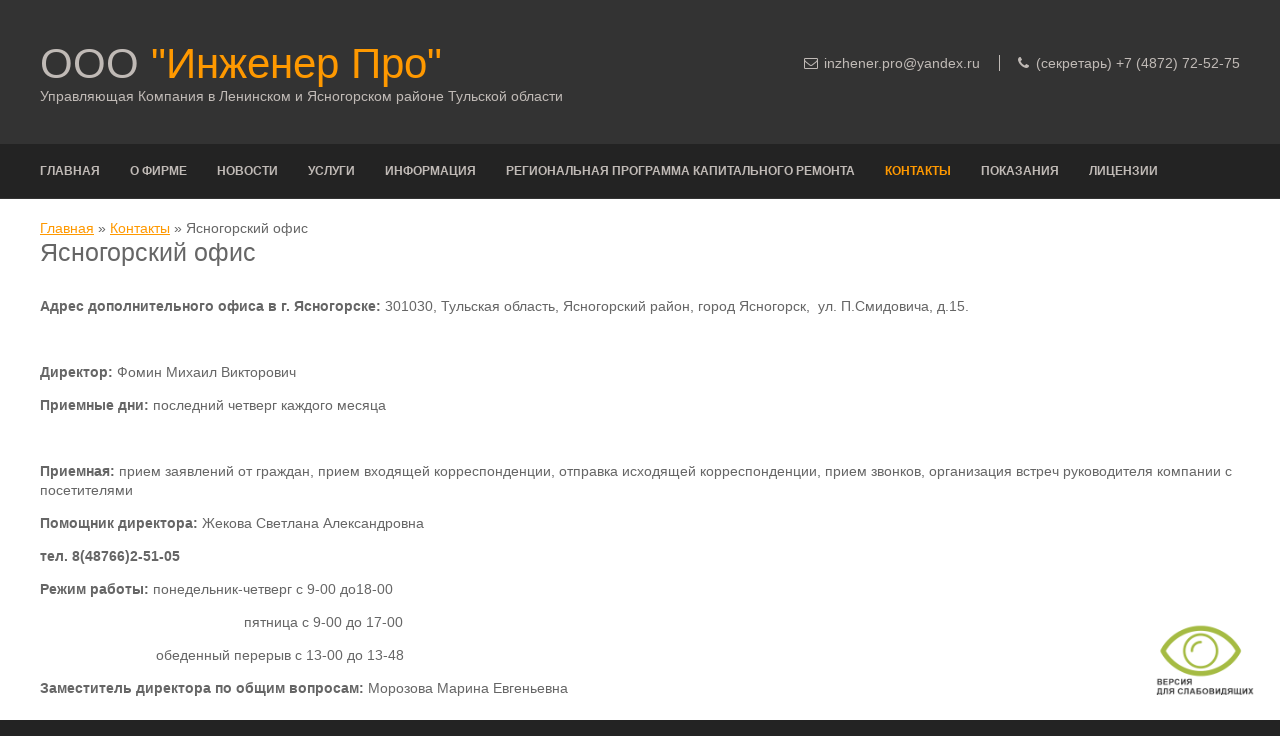

--- FILE ---
content_type: text/html; charset=UTF-8
request_url: https://engineer-pro.ru/yasnogorskij-ofis.html
body_size: 16262
content:
<!DOCTYPE html>
<head>
<base href="https://engineer-pro.ru/"/>
<title>Управляющая компания в Ленинском районе - Инженер Про</title>
<meta charset="utf-8">	
<meta name="viewport" content="width=device-width, initial-scale=1.0">
<link href="/assets/templates/pro/layout/styles/main.css" rel="stylesheet" type="text/css" media="all">
<link href="/assets/templates/pro/layout/styles/mediaqueries.css" rel="stylesheet" type="text/css" media="all">
<link href='http://fonts.googleapis.com/css?family=Roboto+Condensed&subset=cyrillic' rel='stylesheet' type='text/css'>
<!--[if lt IE 9]>
<link href="/assets/templates/pro/layout/styles/ie/ie8.css" rel="stylesheet" type="text/css" media="all">
<script src="/assets/templates/pro/layout/scripts/ie/css3-mediaqueries.min.js"></script>
<script src="/assets/templates/pro/layout/scripts/ie/html5shiv.min.js"></script>
<![endif]-->
<script src="eye/special.js"></script>
</head>
<body class="">
<div class="wrapper row1">
<header id="header" class="full_width clear">
    <hgroup>
      <h1><a href="index.html">ООО <span>"Инженер Про"</span></a></h1>
      <h2>Управляющая Компания в Ленинском и Ясногорском районе Тульской области</h2>
    </hgroup>
    <div id="header-contact">
      <ul class="list none">
        <li><span class="icon-envelope"></span> <a href="#">inzhener.pro@yandex.ru</a></li>
        <li><span class="icon-phone"></span> (секретарь) +7 (4872) 72-52-75</li>
      </ul>
    </div>
  </header>
</div>
<div class="wrapper row2">
  <nav id="topnav">
<ul class="clear"><li ><a href="https://engineer-pro.ru/">Главная</a></li>
<li ><a href="/o-firme/">О фирме</a></li>
<li ><a href="/novosti/">Новости</a></li>
<li ><a href="/uslugi/">Услуги</a></li>
<li ><a href="/informacziya/">Информация</a></li>
<li ><a href="/regionalnaya-programma-kapitalnogo-remonta/">Региональная программа капитального ремонта</a></li>
<li  class="active"><a href="/kontaktyi/">Контакты</a></li>
<li ><a href="/pokazaniya.html">Показания</a></li>
<li  class="last"><a href="/licenzii/">Лицензии</a></li>
</ul>
  </nav>
</div>
<div class="wrapper row3">
  <div id="container">
	  <span class="B_crumbBox"><span class="B_firstCrumb"><a class="B_homeCrumb" href="/" title="Управляющая компания ООО &quot;Инженер-про&quot;">Главная</a></span>  &raquo;  <a class="B_crumb" href="/kontaktyi/" title="Контакты">Контакты</a>  &raquo;  <span class="B_lastCrumb"><span class="B_currentCrumb">Ясногорский офис</span></span></span><div class="clear"></div>
    <div id="homepage" class="clear">
<h2>Ясногорский офис</h2>
<p><b>Адрес дополнительного офиса в г. Ясногорске:</b> 301030, Тульская область, Ясногорский район, город Ясногорск, <span>&nbsp;ул. П.Смидовича, д.15</span>.</p>
<p><b>&nbsp;</b></p>
<p><b>Директор:</b> Фомин Михаил Викторович</p>
<p><b>Приемные дни:</b> последний четверг каждого месяца</p>
<p>&nbsp;</p>
<p><b>Приемная:</b> прием заявлений от граждан, прием входящей корреспонденции, отправка исходящей корреспонденции, прием звонков, организация встреч руководителя компании с посетителями<b> </b></p>
<p><b>Помощник директора:&nbsp;</b>Жекова Светлана Александровна</p>
<p><b>тел. 8(48766)2-51-05</b></p>
<p><b>Режим работы: </b>понедельник-четверг с 9-00 до18-00</p>
<p>&nbsp;&nbsp;&nbsp;&nbsp;&nbsp;&nbsp;&nbsp;&nbsp;&nbsp;&nbsp;&nbsp;&nbsp;&nbsp;&nbsp;&nbsp;&nbsp;&nbsp;&nbsp;&nbsp;&nbsp;&nbsp;&nbsp;&nbsp;&nbsp;&nbsp;&nbsp;&nbsp;&nbsp;&nbsp;&nbsp;&nbsp;&nbsp;&nbsp;&nbsp;&nbsp;&nbsp;&nbsp;&nbsp;&nbsp;&nbsp;&nbsp;&nbsp;&nbsp;&nbsp;&nbsp;&nbsp;&nbsp;&nbsp;&nbsp;&nbsp; пятница с 9-00 до 17-00</p>
<p>&nbsp;&nbsp;&nbsp;&nbsp;&nbsp;&nbsp;&nbsp;&nbsp;&nbsp;&nbsp;&nbsp;&nbsp;&nbsp;&nbsp;&nbsp;&nbsp;&nbsp;&nbsp;&nbsp;&nbsp;&nbsp;&nbsp;&nbsp;&nbsp;&nbsp;&nbsp;&nbsp;&nbsp; обеденный перерыв с 13-00 до 13-48</p>
<p></p>
<p><span><strong>Заместитель директора по общим вопросам:</strong> Морозова Марина Евгеньевна</span></p>
<p>&nbsp;</p>
<p><span size="3" face="Times New Roman" style="font-family: 'Times New Roman'; font-size: medium;"><strong>Начальник ремонтно-строительного отдела:</strong> ремонт строительных конструкций управляемого жилого фонда, ремонт подъездов</span></p>
<p><span size="3" face="Times New Roman" style="font-family: 'Times New Roman'; font-size: medium;">Карлов Роман Михайлович</span></p>
<p><strong><span size="3" style="font-size: medium;"><span face="Times New Roman" style="font-family: 'Times New Roman';">тел. 8(48766)2-51-11</span></span></strong></p>
<p><span size="3" face="Times New Roman" style="font-family: 'Times New Roman'; font-size: medium;"><strong>Режим работы:</strong> понедельник-четверг с 9-00 до18-00</span></p>
<p><span size="3" style="font-size: medium;"><span face="Times New Roman" style="font-family: 'Times New Roman';">&nbsp;&nbsp;&nbsp;&nbsp;&nbsp;&nbsp;&nbsp;&nbsp;&nbsp;&nbsp;&nbsp;&nbsp;&nbsp;&nbsp;&nbsp;&nbsp;&nbsp;&nbsp;&nbsp;&nbsp;&nbsp;&nbsp;&nbsp;&nbsp;&nbsp;&nbsp;&nbsp;&nbsp;&nbsp;&nbsp;<wbr />&nbsp;&nbsp;&nbsp;&nbsp;&nbsp;&nbsp;&nbsp;&nbsp;&nbsp;&nbsp;&nbsp;&nbsp;&nbsp;&nbsp;&nbsp;&nbsp;&nbsp;&nbsp;&nbsp;&nbsp;&nbsp;пятница с 9-00 до 17-00</span></span></p>
<p><span size="3" style="font-size: medium;"><span face="Times New Roman" style="font-family: 'Times New Roman';">&nbsp;&nbsp;&nbsp;&nbsp;&nbsp;&nbsp;&nbsp;&nbsp;&nbsp;&nbsp;&nbsp;&nbsp;&nbsp;&nbsp;&nbsp;&nbsp;&nbsp;&nbsp;&nbsp;&nbsp;&nbsp;&nbsp;&nbsp;&nbsp;&nbsp;&nbsp;&nbsp;&nbsp;&nbsp;<strong>обеденный перерыв</strong> с 13-00 до 13-48</span></span></p>
<p>&nbsp;</p>
<p>&nbsp;</p>
<p><b>Начальник отдела по благоустройству придомовой территории</b>: благоустройство придомовой территории: уборка придомовой территории, тротуаров, окашивание придомовой территории</p>
<p><b>Шакуров Равиль Асхатович</b></p>
<p><b>Режим работы: </b>понедельник-четверг с 9-00 до18-00</p>
<p>&nbsp;&nbsp;&nbsp;&nbsp;&nbsp;&nbsp;&nbsp;&nbsp;&nbsp;&nbsp;&nbsp;&nbsp;&nbsp;&nbsp;&nbsp;&nbsp;&nbsp;&nbsp;&nbsp;&nbsp;&nbsp;&nbsp;&nbsp;&nbsp;&nbsp;&nbsp;&nbsp;&nbsp;&nbsp;&nbsp;&nbsp;&nbsp;&nbsp;&nbsp;&nbsp;&nbsp;&nbsp;&nbsp;&nbsp;&nbsp;&nbsp;&nbsp;&nbsp;&nbsp;&nbsp;&nbsp;&nbsp;&nbsp;&nbsp;&nbsp; пятница с 9-00 до 17-00</p>
<p>&nbsp;&nbsp;&nbsp;&nbsp;&nbsp;&nbsp;&nbsp;&nbsp;&nbsp;&nbsp;&nbsp;&nbsp;&nbsp;&nbsp;&nbsp;&nbsp;&nbsp;&nbsp;&nbsp;&nbsp;&nbsp;&nbsp;&nbsp;&nbsp;&nbsp;&nbsp;&nbsp;&nbsp; обеденный перерыв с 13-00 до 13-48</p>
<p>&nbsp;</p>
<p><b>Специалист по работе с населением: Илюхина Надежда Ивановна</b></p>
<p><b>тел. 8(48766)2-51-11</b></p>
<p><b>Режим работы: </b>понедельник-четверг с 9-00 до18-00</p>
<p>&nbsp;&nbsp;&nbsp;&nbsp;&nbsp;&nbsp;&nbsp;&nbsp;&nbsp;&nbsp;&nbsp;&nbsp;&nbsp;&nbsp;&nbsp;&nbsp;&nbsp;&nbsp;&nbsp;&nbsp;&nbsp;&nbsp;&nbsp;&nbsp;&nbsp;&nbsp;&nbsp;&nbsp;&nbsp;&nbsp;&nbsp;&nbsp;&nbsp;&nbsp;&nbsp;&nbsp;&nbsp;&nbsp;&nbsp;&nbsp;&nbsp;&nbsp;&nbsp;&nbsp;&nbsp;&nbsp;&nbsp;&nbsp;&nbsp;&nbsp; пятница с 9-00 до 17-00</p>
<p>&nbsp;&nbsp;&nbsp;&nbsp;&nbsp;&nbsp;&nbsp;&nbsp;&nbsp;&nbsp;&nbsp;&nbsp;&nbsp;&nbsp;&nbsp;&nbsp;&nbsp;&nbsp;&nbsp;&nbsp;&nbsp;&nbsp;&nbsp;&nbsp;&nbsp;&nbsp;&nbsp;&nbsp; обеденный перерыв с 13-00 до 13-48</p>
<p>&nbsp;</p>
<p><b>Инженер отдела технического контроля и </b></p>
<p><b>планирования: Седова Юлия Юрьевна; Устинов Максим Александрович</b></p>
<p><b>тел. 8(48766)2-51-11</b></p>
<p><b>тел. 8(48766)2-50-99</b></p>
<p><b>&nbsp;</b></p>
<p><b>Инженер-сметчик отдела технического контроля и </b></p>
<p><b>планирования: Рубанова Елена Ивановна</b></p>
<p><b>тел. 8(48766)2-50-77</b></p>
<p>&nbsp;</p>
<p><b>Финансово-экономический отдел</b>: расчет нормативов и объемов потребления коммунальных услуг; составление отчетов о финансовой деятельности предприятия по каждому управляемому дому</p>
<p><b>Старший экономист: Морозова Марина Евгеньевна</b></p>
<p><b>Экономист: Коркина Майя Николаевна</b></p>
<p><b style="line-height: 1.5;">тел. 8(48766)2-50-77</b></p>
<p><b>Режим работы: </b>понедельник-четверг с 9-00 до18-00</p>
<p>&nbsp;&nbsp;&nbsp;&nbsp;&nbsp;&nbsp;&nbsp;&nbsp;&nbsp;&nbsp;&nbsp;&nbsp;&nbsp;&nbsp;&nbsp;&nbsp;&nbsp;&nbsp;&nbsp;&nbsp;&nbsp;&nbsp;&nbsp;&nbsp;&nbsp;&nbsp;&nbsp;&nbsp;&nbsp;&nbsp;&nbsp;&nbsp;&nbsp;&nbsp;&nbsp;&nbsp;&nbsp;&nbsp;&nbsp;&nbsp;&nbsp;&nbsp;&nbsp;&nbsp;&nbsp;&nbsp;&nbsp;&nbsp;&nbsp;&nbsp; пятница с 9-00 до 17-00</p>
<p>&nbsp;&nbsp;&nbsp;&nbsp;&nbsp;&nbsp;&nbsp;&nbsp;&nbsp;&nbsp;&nbsp;&nbsp;&nbsp;&nbsp;&nbsp;&nbsp;&nbsp;&nbsp;&nbsp;&nbsp;&nbsp;&nbsp;&nbsp;&nbsp;&nbsp;&nbsp;&nbsp;&nbsp; обеденный перерыв с 13-00 до 13-48</p>
<p><b>&nbsp;</b></p>
<p><b>Диспетчерская служба: </b>аварийное обслуживание управляемого жилого фонда</p>
<p><b>Начальник диспетчерской службы: Морозов Владимир Сергеевич</b></p>
<p><b>тел. 8(48766)2-50-99</b></p>
<p><b>Инженер-диспетчер: </b>Дегтярева Луиза Александровна<b></b></p>
<p><b>Инженер-диспетчер:</b> Белякова Людмила Алексеевна</p>
<p></p>
<p><b>Инженер-диспетчер:</b> Провоторина Маргарита Григорьевна<b></b></p>
<p><b>Инженер-диспетчер:</b> Нефедова Зинаида Владимировна<b></b></p>
<p><b>тел. 8(48766)2-16-99</b></p>
<p><b>Режим работы: </b>круглосуточно<b></b></p>
    </div>
    <div class="clear"></div>
  </div>
</div>
<div class="wrapper row2">
  <div id="footer" class="clear">
<div class="one_quarter">
      <h2 class="footer_title">О компании</h2>
          <p>Свидетельство о государственной регистрации юридического лица: №002181543, ОГРН 1117154021478.<br /><br />
 Дата регистрации: 28.07.2011 г.<br />
 Место и орган регистрации: Межрайонная инспекция Федеральной налоговой службы №10 по Тульской области.<br /><br />
 Юридический адрес: 300041, Россия, Тульская область, г. Тула, Красноармейский пр-т, дом №1, офис №29<br /><br />
 Фактический адрес: 301130, Тульская область, Ленинский район, п. Ленинский, ул.Терешковой, 6</p>
</div>
    <div class="one_quarter">
      <h2 class="footer_title">Ясногорский офис</h2>
          <p>Адрес дополнительного офиса в г. Ясногорске:<br />  301030, Тульская область,  Ясногорский район, город  Ясногорск, ул. П.Смидовича, д.15<br />
Диспетчерская служба:<br />  аварийное обслуживание управляемого жилого фонда
Начальник диспетчерской службы:<br /> Морозов Владимир Сергеевич<br /><br />
тел. 8(4872)72-53-27<br />
тел. 8-920-740-07-70<br />
Режим работы: круглосуточно</p>
<p><a href="yasnogorskij-ofis.html">Дополнительная информация</a></p>
    </div>

<div class="one_quarter">
      <h2 class="footer_title">Приборы учета</h2>
	 В исполнение Законодательства в сфере энергосбережения все собственники жилых помещений в многоквартирных жилых домах обязаны установить приборы учета водоснабжения.<br />
		  Управляющая организация ООО «Инженер Про» предлагает свои услуги по установке внутриквартирных приборов учета водоснабжения на территории обслуживаемого жилого фонда по приемлемой цене!&nbsp;&nbsp;&nbsp;&nbsp;&nbsp;&nbsp; <a href="uslugi-po-ustanovke-vnutrikvartirnyh-priborov-ucheta.html" target="_blank">
                            Подробнее -> 
                        </a><br /><br />
      <div class="tweet-container"><div class="boxholder push30">

		  <a href="pamyatka.-pribory-ucheta.html" target="_blank">
                            Памятка 
                        </a> для владельцев жилья с установленными приборами учета водоснабжения.
		
       </div>
      </div>
    </div>
    <div class="one_quarter">
      <h2 class="footer_title">Форма обратной связи</h2>

<form  class="rnd5" method="post" action="yasnogorskij-ofis.html">
<input name="special" class="special" type="text" style="display:none;" value="" />	
<input type="hidden" name="formid"  value="contact-form" />
<p><label accesskey="n" for="name" >Ваше имя</label>
<input type="text" name="name" size="40" maxlength="60"  value="" /></p>
<p><label accesskey="e" for="email" >Электронный ящик</label>
<input type="text" name="email" size="40" maxlength="40"  value="" /></p>
<p><label accesskey="c" for="comments" >Текст сообщения</label>
<textarea cols="40" rows="10" name="comments" ></textarea></p>
<p><input type="submit" name="submit" id="submit" class="button small orange" value="Отправить" />&nbsp;
<input type="reset" value="Очистить" class="button small grey"></p>
</form>

    </div>
  </div>
</div>
<div class="wrapper row4">
  <div id="copyright" class="clear">
    <p class="fl_left">Инженер Про &copy; 2013 - Управляющая компания  - <a href="#">engineer-pro.ru</a></p>
	  <p class="fl_right"><!--LiveInternet counter--><script type="text/javascript"><!--
document.write("<a href='//www.liveinternet.ru/click' "+
"target=_blank><img src='//counter.yadro.ru/hit?t19.6;r"+
escape(document.referrer)+((typeof(screen)=="undefined")?"":
";s"+screen.width+"*"+screen.height+"*"+(screen.colorDepth?
screen.colorDepth:screen.pixelDepth))+";u"+escape(document.URL)+
";"+Math.random()+
"' alt='' title='LiveInternet: показано число просмотров за 24"+
" часа, посетителей за 24 часа и за сегодня' "+
"border='0' width='88' height='31'><\/a>")
//--></script><!--/LiveInternet-->
</p><p class="fl_right"></p>
  </div>
</div>
</body>
</html>

--- FILE ---
content_type: text/css
request_url: https://engineer-pro.ru/assets/templates/pro/layout/styles/main.css
body_size: 508
content:
/*
Responsive Template Name: RS-1200 Prototype 28
File: Main CSS
Author: OS Templates
Author URI: http://www.os-templates.com/
Licence: <a href="http://www.os-templates.com/template-terms">Website Template Licence</a>
*/

@import url(layout.css);
@import url(pages.css);
@import url(elements.css);
@import url(framework.css);
@import url(fonts/caviardreams/stylesheet.css);
@import url(fonts/font-awesome/font-awesome.min.css);

/* If you want to add your own css code, please do it in the custom.css file */
@import url(custom.css);

/* Remove this before using the template */

@import url(demo-only.css);

--- FILE ---
content_type: text/css
request_url: https://engineer-pro.ru/assets/templates/pro/layout/styles/mediaqueries.css
body_size: 5353
content:
/*
Responsive Template Name: RS-1200 Prototype 28
File: Media Queries CSS
Author: OS Templates
Author URI: http://www.os-templates.com/
Licence: <a href="http://www.os-templates.com/template-terms">Website Template Licence</a>
*/

@-ms-viewport{width:device-width;} /* http://msdn.microsoft.com/en-gb/library/ie/hh869615%28v=vs.85%29.aspx */

/* 240 + 320px */

@media screen and (min-width:180px) and (max-width:360px) {
	#header, #topnav, #intro, #container, #footer, #copyright{max-width:95%; margin:0 auto;}
	
	#topnav ul{display:none;}
	form input[type="submit"]{margin-bottom:10px;}
	
	.one_half, .one_half.nogutter, 
	.one_third, .two_third, .one_third.nogutter, .two_third.nogutter, 
	.one_quarter, .two_quarter, .three_quarter, .one_quarter.nogutter, .two_quarter.nogutter, .three_quarter.nogutter, 
	.one_fifth, .two_fifth, .three_fifth, .four_fifth, .one_fifth.nogutter, .two_fifth.nogutter, .three_fifth.nogutter, .four_fifth.nogutter, 
	.one_sixth, .two_sixth, .three_sixth, .four_sixth, .five_sixth, .one_sixth.nogutter, .two_sixth.nogutter, .three_sixth.nogutter, .four_sixth.nogutter, .five_sixth.nogutter{display:block; float:none; width:auto; margin:0 0 5% 0; padding:0;}

	#header hgroup, #header #header-contact{display:block; width:100%; float:none; margin:0 0 15px 0; padding:0; text-align:center;}
	#header #header-contact{margin:30px 0 0 0;}
	#header #header-contact li{display:block; margin:15px 0 0 0; padding:0; border:none;}
	#header #header-contact li:first-child{margin:0;}
	
	.calltoaction div{margin-top:30px;}
	.calltoaction div:first-child{margin-top:0;}
	.calltoaction.opt4{font-size:1.5em;}

	#blog-post #comment-count div{float:none; margin-top:10px; text-align:center;}
	#blog-post #comment-count div:first-child{margin-top:0;}
	#blog-post .list.block li > ul, #blog-post .list.block li > ol{margin:0; padding:0; list-style:none; border:none;}
	
	#fof{padding:30px 0 0 0;}
	#fof h1{margin:0 0 20px 0; font-size:7em;}
	#fof h2{margin:0 0 20px 0; font-size:2em;}
	
	#footer div{margin-bottom:5%;}
	#footer #ft_gallery li, #footer #ft_gallery .first{display:inline-block; float:left; width:auto; margin:0 10px 10px 0; padding:0; clear:none;}
	#footer #ft_gallery li img{}
	
	#header, #copyright{text-align:center;}
	#copyright p{float:none; line-height:1.6em;}
	#copyright p:first-child{margin-bottom:8px;}
}

/* 480px */

@media screen and (min-width:361px) and (max-width:615px) {
	#header, #topnav, #intro, #container, #footer, #copyright{max-width:95%; margin:0 auto;}
	
	#topnav ul{display:none;}
	form input[type="submit"]{margin-bottom:10px;}
	
	.one_half, .one_half.nogutter, 
	.one_third, .two_third, .one_third.nogutter, .two_third.nogutter, 
	.one_quarter, .two_quarter, .three_quarter, .one_quarter.nogutter, .two_quarter.nogutter, .three_quarter.nogutter, 
	.one_fifth, .two_fifth, .three_fifth, .four_fifth, .one_fifth.nogutter, .two_fifth.nogutter, .three_fifth.nogutter, .four_fifth.nogutter, 
	.one_sixth, .two_sixth, .three_sixth, .four_sixth, .five_sixth, .one_sixth.nogutter, .two_sixth.nogutter, .three_sixth.nogutter, .four_sixth.nogutter, .five_sixth.nogutter{display:block; float:none; width:auto; margin:0 0 5% 0; padding:0;}
	
	#header hgroup, #header #header-contact{display:block; width:100%; float:none; margin:0 0 15px 0; padding:0;}
	#header #header-contact{margin:30px 0 0 0;}
	
	#sidebar_2 ul.nospace li{display:inline; float:left; width:30%; margin:0 0 0 5%;}
	#sidebar_2 ul.nospace li:first-child{margin-left:0;}
	
	#contact .contact_details > div{display:block; float:none; margin-left:0;}
	
	.calltoaction div{margin-top:30px;}
	.calltoaction div:first-child{margin-top:0;}
	
	#fof{padding:30px 0 0 0;}
	#fof h1{margin:0 0 20px 0; font-size:7em;}
	#fof h2{margin:0 0 20px 0; font-size:2em;}
	
	#footer div{margin-bottom:5%;}
	#footer #ft_gallery li, #footer #ft_gallery .first{display:inline-block; float:left; width:auto; margin:0 10px 10px 0; padding:0; clear:none;}
	
	#copyright p{float:none;}
	#copyright p:first-child{margin-bottom:8px;}
}

/* 768px */

@media screen and (min-width:616px) and (max-width:800px) {
	#header, #topnav, #intro, #container, #footer, #copyright{max-width:95%; margin:0 auto;}
	
	#topnav ul{display:none;}
	form input[type="submit"]{margin-bottom:10px;}
	
	.calltoaction.opt4 div{display:block; float:none; width:100%; margin:30px 0 0 0;}
	.calltoaction.opt4 div:first-child{margin-top:0; text-align:center;}
	.calltoaction.opt4{font-size:1.5em;}
	
	#fof{padding:30px 0 0 0;}
	#fof h1{margin-top:0; font-size:12em;}
	#fof h2{margin-top:0;}
}

/* 960px */

@media screen and (min-width:960px) {
	#header, #topnav, #intro, #container, #footer, #copyright{max-width:95%; margin:0 auto;}
}

/* 1028px */

@media screen and (min-width:1028px) {
	#header, #topnav, #intro, #container, #footer, #copyright{max-width:95%; margin:0 auto;}
}

/* 1200px */

@media screen and (min-width:1200px) {
	body.boxed .wrapper{max-width:1140px;}
	#header, #topnav, #intro, #container, #footer, #copyright, .stretched{max-width:1200px; margin:0 auto;}
}

/* Hide The Jquery Generated Navigation Form from 801px upwards */

@media screen and (min-width:801px) and (max-width:10000px) {
	#topnav form{display:none;}
}

/* Resize Extended Box */

@media screen and (min-width:1501px) {
	body.boxed .wrapper .stretched{margin-left:-2.6%; margin-right:-2.6%;}
}